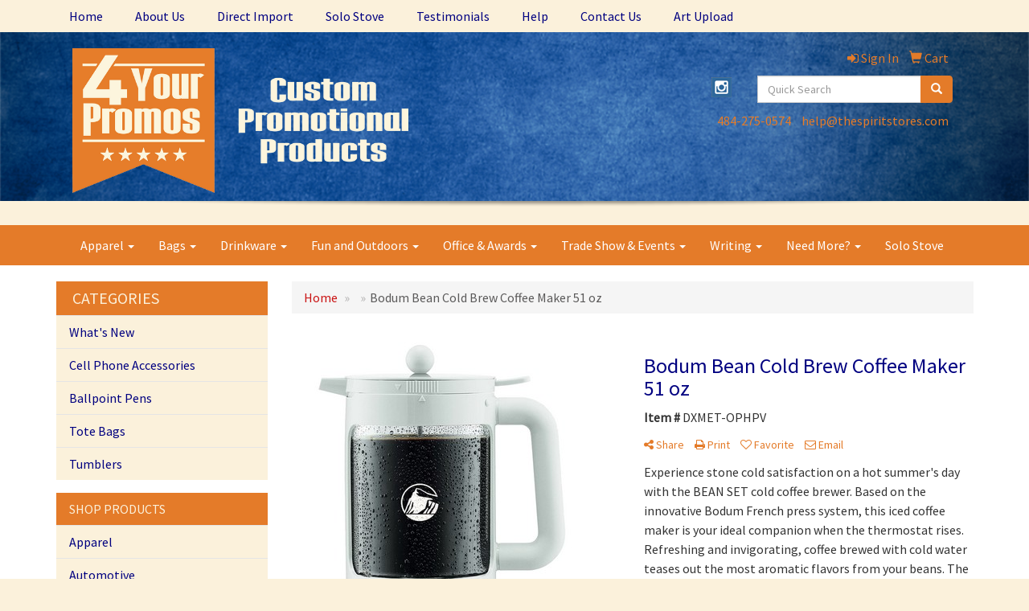

--- FILE ---
content_type: text/plain
request_url: https://www.google-analytics.com/j/collect?v=1&_v=j102&a=1679904208&t=pageview&_s=1&dl=https%3A%2F%2Fwww.4yourpromos.com%2Fpd%2FDXMET-OPHPV%2Fbodum-bean-cold-brew-coffee-maker-51-oz&ul=en-us%40posix&dt=Bodum%20Bean%20Cold%20Brew%20Coffee%20Maker%2051%20oz%20-%204%20Your%20Promos&sr=1280x720&vp=1280x720&_u=IEBAAEABAAAAACAAI~&jid=90796418&gjid=453006324&cid=618646431.1768968495&tid=UA-66505608-2&_gid=678479588.1768968495&_r=1&_slc=1&z=871971380
body_size: -451
content:
2,cG-WXZMR69RZX